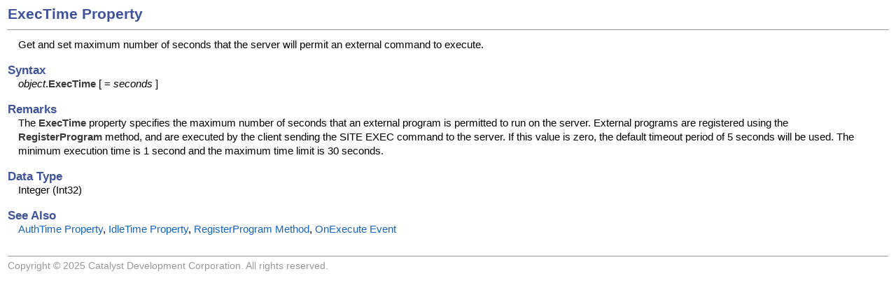

--- FILE ---
content_type: text/html; charset=UTF-8
request_url: https://docs.sockettools.com/v11/activex/ftpsrv/control/property/exectime.html
body_size: 2091
content:
<!DOCTYPE HTML>
<html lang="en-us">
<head>
  <meta charset="UTF-8">
  <meta name="viewport" content="width=device-width, initial-scale=1.0">
  <title>ExecTime Property</title>
  <link rel="stylesheet" href="../../../htmlhelp.css" type="text/css">
</head>

<body>
  <table class="container">
    <tr>
      <td>&nbsp;</td>
      <td width="100%" class="title" nowrap>ExecTime Property</td>
      <td>&nbsp;</td>
    </tr>

    <tr>
      <td>&nbsp;</td>
      <td width="100%">
        <blockquote class="description">
          <p>Get and set maximum number of seconds that the server will permit 
          an external command to execute.</p>
        </blockquote>

        <h3>Syntax</h3>

        <blockquote>
          <p><i>object</i>.<b>ExecTime</b> [ = <i>seconds</i> ]</p>
        </blockquote>

        <h3>Remarks</h3>

        <blockquote>
          <p>The <b>ExecTime</b> property specifies the maximum number of 
          seconds that an external program is permitted to run on the server. 
          External programs are registered using the <b>RegisterProgram</b> 
          method, and are executed by the client sending the SITE EXEC command 
          to the server. If this value is zero, the default timeout period of 5 
          seconds will be used. The minimum execution time is 1 second and the 
          maximum time limit is 30 seconds.</p>
        </blockquote>

        <h3>Data Type</h3>

        <blockquote>
          <p>Integer (Int32)</p>
        </blockquote>

        <h3>See Also</h3>

        <blockquote>
          <p>
            <a href="authtime.html">AuthTime Property</a>,
            <a href="idletime.html">IdleTime Property</a>,
            <a href="../method/registerprogram.html">RegisterProgram Method</a>,
            <a href="../event/onexecute.html">OnExecute Event</a>
          </p>
        </blockquote>
      </td>
      <td>&nbsp;</td>
    </tr>

    <tr>
      <td>&nbsp;</td>
      <td>
        <p class="copyright">Copyright &copy; 2025 Catalyst Development Corporation. All rights reserved.</p>
      </td>
      <td>&nbsp;</td>
    </tr>
  </table>
</body>
</html>


--- FILE ---
content_type: text/css
request_url: https://docs.sockettools.com/v11/activex/htmlhelp.css
body_size: 7511
content:
/*
 * SocketTools HTML Help
 * Copyright 2025 Catalyst Development Corporation. All rights reserved.
 *
 * This stylesheet is for the ActiveX and Library Edition documentation
 * Last updated 10/21/2024
 */
body
{
	color: #000000;
	background-color: #ffffff;
	font-family: "Segoe UI", "Lucida Grande", "Verdana", "Arial", sans-serif;
	font-size: 0.938em;
	font-weight: normal;
	line-height: 1.375em;
	margin: 0px;
	padding: 0px;
}

code, pre
{
	font-family: "Consolas", "Courier New", monospace;
	font-size: 95%;
	font-weight: normal;
	line-height: 1.25em;
}

tt
{
	font-family: "Consolas", "Courier New", monospace;
	font-size: 100%;
	font-weight: normal;
	line-height: 1.25em;
}

p
{
	font-size: 100%;
	font-weight: normal;
	margin-top: 0px;
	margin-bottom: 8px;
}

p.copyright
{
	color: #999999;
	font-size: 90%;
	border-top-style: solid;
	border-width: 1px;
	margin-top: 16px;
	padding-top: 4px;
}

pre
{
	margin-top: 8px;
	margin-bottom: 2px;
}

pre span.comment
{
	color: #008000;
}

blockquote
{
	margin-top: 2px;
	margin-bottom: 8px;
	margin-left: 15px;
}

blockquote.description
{
	margin-top: 8px;
}

h1
{
	color: #3f529c;
	font-size: 140%;
	font-weight: bold;
	margin-top: 16px;
	margin-bottom: 4px;
}

h2
{
	color: #3f529c;
	font-size: 120%;
	font-weight: bold;
	margin-top: 16px;
	margin-bottom: 4px;
}

h3
{
	color: #3f529c;
	font-size: 110%;
	font-weight: bold;
	margin-top: 16px;
	margin-bottom: 4px;
	height: 16px;
}

h4
{
	color: #3f529c;
	font-size: 110%;
	font-weight: bold;
	margin-top: 16px;
	margin-bottom: 4px;
}

h5
{
	color: #3a3a3a;
	font-size: 110%;
	font-weight: bold;
	margin-top: 12px;
	margin-bottom: 2px;
}

h6
{
	color: #3a3a3a;
	font-size: 100%;
	font-weight: bold;
	margin-top: 12px;
	margin-bottom: 2px;
}

b, strong
{
	color: #3a3a3a;
}

pre b, code b
{
	color: #111111;
}

span.hyperlink
{
	color: #1364c4;
	text-decoration: none;
	font-weight: normal;
}	

a:link
{
	color: #1364c4;
	text-decoration: none;
	font-weight: normal;
}

a:active
{
	color: #1364c4;
	text-decoration: none;
	font-weight: normal;
}

a:visited
{
	color: #960bb4;
	text-decoration: none;
	font-weight: normal;
}

a:hover
{
	color: #1364c4;
	text-decoration: underline;
	font-weight: normal;
}

a.internal:link
{
	color: #1364c4;
	text-decoration: none;
	font-weight: normal;
}

a.internal:active
{
	color: #1364c4;
	text-decoration: none;
	font-weight: normal;
}

a.internal:visited
{
	color: #960bb4;
	text-decoration: none;
	font-weight: normal;
}

a.internal:hover
{
	color: #1364c4;
	text-decoration: underline;
	font-weight: normal;
}

table
{
	border: none;
	margin: 0px;
}

th, td
{
	text-align: left;
	text-decoration: none;
	font-size: 100%;
	font-weight: normal;
	border: none;
	margin: 1px;
	padding: 1px;
}

table.container
{
	width: 100%;
}

table.container td.title
{
	color: #3f529C;
    width: 100%;
	vertical-align: middle;
	font-size: 140%;
	font-weight: bold;
	border-bottom-style: solid;
	border-width: 1px;
	border-color: #999999;
	padding-top: 8px;
	padding-bottom: 12px;
}

table.container td.subtitle
{
    width: 100%;
	padding-top: 12px;
	padding-bottom: 12px;
}

table.roundbox
{
	width: 100%;
	margin: 8px 0px 8px 0px;
	padding: 0px;
}

table.roundbox td, table.roundbox th
{
	margin: 0px;
	padding: 0px;
}

table.roundbox h1, table.roundbox h2, table.roundbox h3
{
	margin: 0px 4px 6px 4px;
}

table.roundbox p
{
	font-size: 100%;
	font-weight: normal;
	margin: 0px 4px 8px 4px;
}

table.summary
{
	margin-top: 16px;
	border-width: 1px 1px 0px 0px;
	border-style: solid;
	border-color: #999999;
	border-collapse: collapse;
}

table.summary th
{
	background-color: #dfdfdf;
	text-align: left;
	vertical-align: top;
	font-size: 100%;
	font-weight: normal;
	white-space: nowrap;
	padding: 4px 6px 4px 6px;
	border-width: 0px 0px 1px 1px;
	border-style: solid;
	border-color: #999999;
}

table.summary td
{
	text-align: left;
	vertical-align: top;
	font-size: 100%;
	font-weight: normal;
	white-space: wrap;
	padding: 4px 6px 4px 6px;
	border-width: 0px 0px 1px 1px;
	border-style: solid;
	border-color: #999999;
}

table.toc
{
	width: 100%;
	margin-top: 16px;
	border-width: 1px 1px 0px 0px;
	border-style: solid;
	border-color: #999999;
	border-collapse: collapse;
}

table.toc th, table.toc td
{
	text-align: left;
	vertical-align: top;
	white-space: nowrap;
	font-size: 100%;
	font-weight: normal;
	padding: 4px 6px 4px 6px;
	border-width: 0px 0px 1px 1px;
	border-style: solid;
	border-color: #999999;
}

table.toc th
{
	background-color: #dfdfdf;
}

table.syntax
{
	font-family: "Consolas", "Courier New", monospace;
	font-size: 95%;
	line-height: 1.0em;
}

table.syntax td
{
	min-width: 16px;
	text-align: left;
	vertical-align: top;
	white-space: nowrap;
}

table.syntax td b
{
	color: #000000;
	font-weight: normal;
	font-style: normal;
}

table.syntax td i
{
	color: #000000;
	font-weight: normal;
	font-style: italic;
}

table.constants
{
	width: 100%;
	border-width: 1px 1px 0px 0px;
	border-style: solid;
	border-color: #999999;
	border-collapse: collapse;
	margin-top: 8px;
}

table.constants th, table.constants td
{
	color: #000000;
	text-align: left;
	vertical-align: top;
	padding: 4px 6px 4px 6px;
	border-width: 0px 0px 1px 1px;
	border-style: solid;
	border-color: #999999;
}

table.constants th
{
	background-color: #dfdfdf;
	white-space: nowrap;
}

table.constants td
{
	background-color: #ffffff;
}

table.outer
{
	min-width: 600px;
}

table.outer th, table.outer td
{
	padding: 0px;
}

table.inner
{
	margin-top: 8px;
}

table.inner th
{
	text-align: left;
	vertical-align: middle;
	font-size: 100%;
	font-weight: normal;
	white-space: nowrap;
	border-bottom-style: solid;
	border-width: 1px;
	border-color: #999999;
	padding-top: 4px;
	padding-bottom: 4px;
	padding-right: 4px;
}

table.inner td
{
	text-align: left;
	vertical-align: middle;
	font-size: 100%;
	font-weight: normal;
	padding-top: 2px;
	padding-bottom: 2px;
	padding-right: 4px;
}

table.warning
{
	width: 98%;
	min-width: 600px;
	margin: 12px 8px 4px 8px;
	padding: 0px;
	border-collapse: collapse;
}

table.warning tr
{
	margin: 0px;
}

table.warning th
{
	color: #ffffff;
	background-color: #a80000;
	font-weight: bold;
	font-size: 110%;
	text-align: left;
	vertical-align: middle;
	margin: 8px;
	padding: 8px;
	border-bottom-style: solid;
	border-width: 1px;
	border-color: #353535;
}

table.warning td
{
	text-align: left;
	vertical-align: top;
	margin: 8px 4px 8px 4px;
	padding: 8px 4px 8px 4px;
}

dl.parameters
{
	font-size: 100%;
	margin-top: 0px;
	margin-bottom: 0px;
}

dl.parameters dt
{
	font-size: 100%;
	font-weight: normal;
	font-style: italic;
	margin-top: 5px;
	margin-bottom: 5px;
}

dl.parameters dd
{
	font-size: 100%;
	font-weight: normal;
	margin-left: 15px;
}

ul
{
	list-style: square outside url('images/bullet1.gif');
}

li
{
	margin-top: 4px;
	margin-bottom: 12px;
}

ul.compact li, ol.compact li
{
	margin-top: 2px;
	margin-bottom: 4px;
}

hr
{
	color: #999999;
	height: 1px;
	border: none;
}

fieldset
{
	padding: 12px;
	margin-bottom: 8px;
}

fieldset legend
{
	color: #3f529c;
	font-size: 120%;
	font-weight: bold;
	line-height: 1.50em;
	padding-left: 12px;
	padding-right: 12px;
}
